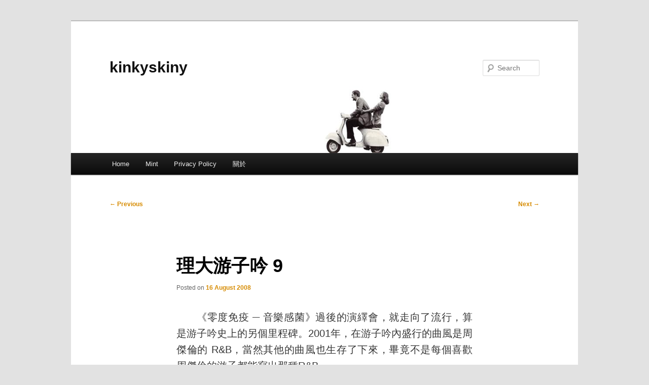

--- FILE ---
content_type: text/html; charset=UTF-8
request_url: https://junkiewonderland.com/article/710
body_size: 13294
content:
<!DOCTYPE html>
<html lang="en-US">
<head>
<meta charset="UTF-8" />
<meta name="viewport" content="width=device-width, initial-scale=1.0" />
<title>
理大游子吟 9 | kinkyskiny	</title>
<link rel="profile" href="https://gmpg.org/xfn/11" />
<link rel="stylesheet" type="text/css" media="all" href="https://junkiewonderland.com/wp-content/themes/twentyeleven-child/style.css?ver=20251202" />
<link rel="pingback" href="https://junkiewonderland.com/xmlrpc.php">
<meta name='robots' content='max-image-preview:large' />
<link rel="alternate" type="application/rss+xml" title="kinkyskiny &raquo; Feed" href="https://junkiewonderland.com/feed" />
<link rel="alternate" type="application/rss+xml" title="kinkyskiny &raquo; Comments Feed" href="https://junkiewonderland.com/comments/feed" />
<link rel="alternate" type="application/rss+xml" title="kinkyskiny &raquo; 理大游子吟 9 Comments Feed" href="https://junkiewonderland.com/article/710/feed" />
<script type="text/javascript">
/* <![CDATA[ */
window._wpemojiSettings = {"baseUrl":"https:\/\/s.w.org\/images\/core\/emoji\/15.0.3\/72x72\/","ext":".png","svgUrl":"https:\/\/s.w.org\/images\/core\/emoji\/15.0.3\/svg\/","svgExt":".svg","source":{"wpemoji":"https:\/\/junkiewonderland.com\/wp-includes\/js\/wp-emoji.js?ver=6.5.7","twemoji":"https:\/\/junkiewonderland.com\/wp-includes\/js\/twemoji.js?ver=6.5.7"}};
/**
 * @output wp-includes/js/wp-emoji-loader.js
 */

/**
 * Emoji Settings as exported in PHP via _print_emoji_detection_script().
 * @typedef WPEmojiSettings
 * @type {object}
 * @property {?object} source
 * @property {?string} source.concatemoji
 * @property {?string} source.twemoji
 * @property {?string} source.wpemoji
 * @property {?boolean} DOMReady
 * @property {?Function} readyCallback
 */

/**
 * Support tests.
 * @typedef SupportTests
 * @type {object}
 * @property {?boolean} flag
 * @property {?boolean} emoji
 */

/**
 * IIFE to detect emoji support and load Twemoji if needed.
 *
 * @param {Window} window
 * @param {Document} document
 * @param {WPEmojiSettings} settings
 */
( function wpEmojiLoader( window, document, settings ) {
	if ( typeof Promise === 'undefined' ) {
		return;
	}

	var sessionStorageKey = 'wpEmojiSettingsSupports';
	var tests = [ 'flag', 'emoji' ];

	/**
	 * Checks whether the browser supports offloading to a Worker.
	 *
	 * @since 6.3.0
	 *
	 * @private
	 *
	 * @returns {boolean}
	 */
	function supportsWorkerOffloading() {
		return (
			typeof Worker !== 'undefined' &&
			typeof OffscreenCanvas !== 'undefined' &&
			typeof URL !== 'undefined' &&
			URL.createObjectURL &&
			typeof Blob !== 'undefined'
		);
	}

	/**
	 * @typedef SessionSupportTests
	 * @type {object}
	 * @property {number} timestamp
	 * @property {SupportTests} supportTests
	 */

	/**
	 * Get support tests from session.
	 *
	 * @since 6.3.0
	 *
	 * @private
	 *
	 * @returns {?SupportTests} Support tests, or null if not set or older than 1 week.
	 */
	function getSessionSupportTests() {
		try {
			/** @type {SessionSupportTests} */
			var item = JSON.parse(
				sessionStorage.getItem( sessionStorageKey )
			);
			if (
				typeof item === 'object' &&
				typeof item.timestamp === 'number' &&
				new Date().valueOf() < item.timestamp + 604800 && // Note: Number is a week in seconds.
				typeof item.supportTests === 'object'
			) {
				return item.supportTests;
			}
		} catch ( e ) {}
		return null;
	}

	/**
	 * Persist the supports in session storage.
	 *
	 * @since 6.3.0
	 *
	 * @private
	 *
	 * @param {SupportTests} supportTests Support tests.
	 */
	function setSessionSupportTests( supportTests ) {
		try {
			/** @type {SessionSupportTests} */
			var item = {
				supportTests: supportTests,
				timestamp: new Date().valueOf()
			};

			sessionStorage.setItem(
				sessionStorageKey,
				JSON.stringify( item )
			);
		} catch ( e ) {}
	}

	/**
	 * Checks if two sets of Emoji characters render the same visually.
	 *
	 * This function may be serialized to run in a Worker. Therefore, it cannot refer to variables from the containing
	 * scope. Everything must be passed by parameters.
	 *
	 * @since 4.9.0
	 *
	 * @private
	 *
	 * @param {CanvasRenderingContext2D} context 2D Context.
	 * @param {string} set1 Set of Emoji to test.
	 * @param {string} set2 Set of Emoji to test.
	 *
	 * @return {boolean} True if the two sets render the same.
	 */
	function emojiSetsRenderIdentically( context, set1, set2 ) {
		// Cleanup from previous test.
		context.clearRect( 0, 0, context.canvas.width, context.canvas.height );
		context.fillText( set1, 0, 0 );
		var rendered1 = new Uint32Array(
			context.getImageData(
				0,
				0,
				context.canvas.width,
				context.canvas.height
			).data
		);

		// Cleanup from previous test.
		context.clearRect( 0, 0, context.canvas.width, context.canvas.height );
		context.fillText( set2, 0, 0 );
		var rendered2 = new Uint32Array(
			context.getImageData(
				0,
				0,
				context.canvas.width,
				context.canvas.height
			).data
		);

		return rendered1.every( function ( rendered2Data, index ) {
			return rendered2Data === rendered2[ index ];
		} );
	}

	/**
	 * Determines if the browser properly renders Emoji that Twemoji can supplement.
	 *
	 * This function may be serialized to run in a Worker. Therefore, it cannot refer to variables from the containing
	 * scope. Everything must be passed by parameters.
	 *
	 * @since 4.2.0
	 *
	 * @private
	 *
	 * @param {CanvasRenderingContext2D} context 2D Context.
	 * @param {string} type Whether to test for support of "flag" or "emoji".
	 * @param {Function} emojiSetsRenderIdentically Reference to emojiSetsRenderIdentically function, needed due to minification.
	 *
	 * @return {boolean} True if the browser can render emoji, false if it cannot.
	 */
	function browserSupportsEmoji( context, type, emojiSetsRenderIdentically ) {
		var isIdentical;

		switch ( type ) {
			case 'flag':
				/*
				 * Test for Transgender flag compatibility. Added in Unicode 13.
				 *
				 * To test for support, we try to render it, and compare the rendering to how it would look if
				 * the browser doesn't render it correctly (white flag emoji + transgender symbol).
				 */
				isIdentical = emojiSetsRenderIdentically(
					context,
					'\uD83C\uDFF3\uFE0F\u200D\u26A7\uFE0F', // as a zero-width joiner sequence
					'\uD83C\uDFF3\uFE0F\u200B\u26A7\uFE0F' // separated by a zero-width space
				);

				if ( isIdentical ) {
					return false;
				}

				/*
				 * Test for UN flag compatibility. This is the least supported of the letter locale flags,
				 * so gives us an easy test for full support.
				 *
				 * To test for support, we try to render it, and compare the rendering to how it would look if
				 * the browser doesn't render it correctly ([U] + [N]).
				 */
				isIdentical = emojiSetsRenderIdentically(
					context,
					'\uD83C\uDDFA\uD83C\uDDF3', // as the sequence of two code points
					'\uD83C\uDDFA\u200B\uD83C\uDDF3' // as the two code points separated by a zero-width space
				);

				if ( isIdentical ) {
					return false;
				}

				/*
				 * Test for English flag compatibility. England is a country in the United Kingdom, it
				 * does not have a two letter locale code but rather a five letter sub-division code.
				 *
				 * To test for support, we try to render it, and compare the rendering to how it would look if
				 * the browser doesn't render it correctly (black flag emoji + [G] + [B] + [E] + [N] + [G]).
				 */
				isIdentical = emojiSetsRenderIdentically(
					context,
					// as the flag sequence
					'\uD83C\uDFF4\uDB40\uDC67\uDB40\uDC62\uDB40\uDC65\uDB40\uDC6E\uDB40\uDC67\uDB40\uDC7F',
					// with each code point separated by a zero-width space
					'\uD83C\uDFF4\u200B\uDB40\uDC67\u200B\uDB40\uDC62\u200B\uDB40\uDC65\u200B\uDB40\uDC6E\u200B\uDB40\uDC67\u200B\uDB40\uDC7F'
				);

				return ! isIdentical;
			case 'emoji':
				/*
				 * Four and twenty blackbirds baked in a pie.
				 *
				 * To test for Emoji 15.0 support, try to render a new emoji: Blackbird.
				 *
				 * The Blackbird is a ZWJ sequence combining 🐦 Bird and ⬛ large black square.,
				 *
				 * 0x1F426 (\uD83D\uDC26) == Bird
				 * 0x200D == Zero-Width Joiner (ZWJ) that links the code points for the new emoji or
				 * 0x200B == Zero-Width Space (ZWS) that is rendered for clients not supporting the new emoji.
				 * 0x2B1B == Large Black Square
				 *
				 * When updating this test for future Emoji releases, ensure that individual emoji that make up the
				 * sequence come from older emoji standards.
				 */
				isIdentical = emojiSetsRenderIdentically(
					context,
					'\uD83D\uDC26\u200D\u2B1B', // as the zero-width joiner sequence
					'\uD83D\uDC26\u200B\u2B1B' // separated by a zero-width space
				);

				return ! isIdentical;
		}

		return false;
	}

	/**
	 * Checks emoji support tests.
	 *
	 * This function may be serialized to run in a Worker. Therefore, it cannot refer to variables from the containing
	 * scope. Everything must be passed by parameters.
	 *
	 * @since 6.3.0
	 *
	 * @private
	 *
	 * @param {string[]} tests Tests.
	 * @param {Function} browserSupportsEmoji Reference to browserSupportsEmoji function, needed due to minification.
	 * @param {Function} emojiSetsRenderIdentically Reference to emojiSetsRenderIdentically function, needed due to minification.
	 *
	 * @return {SupportTests} Support tests.
	 */
	function testEmojiSupports( tests, browserSupportsEmoji, emojiSetsRenderIdentically ) {
		var canvas;
		if (
			typeof WorkerGlobalScope !== 'undefined' &&
			self instanceof WorkerGlobalScope
		) {
			canvas = new OffscreenCanvas( 300, 150 ); // Dimensions are default for HTMLCanvasElement.
		} else {
			canvas = document.createElement( 'canvas' );
		}

		var context = canvas.getContext( '2d', { willReadFrequently: true } );

		/*
		 * Chrome on OS X added native emoji rendering in M41. Unfortunately,
		 * it doesn't work when the font is bolder than 500 weight. So, we
		 * check for bold rendering support to avoid invisible emoji in Chrome.
		 */
		context.textBaseline = 'top';
		context.font = '600 32px Arial';

		var supports = {};
		tests.forEach( function ( test ) {
			supports[ test ] = browserSupportsEmoji( context, test, emojiSetsRenderIdentically );
		} );
		return supports;
	}

	/**
	 * Adds a script to the head of the document.
	 *
	 * @ignore
	 *
	 * @since 4.2.0
	 *
	 * @param {string} src The url where the script is located.
	 *
	 * @return {void}
	 */
	function addScript( src ) {
		var script = document.createElement( 'script' );
		script.src = src;
		script.defer = true;
		document.head.appendChild( script );
	}

	settings.supports = {
		everything: true,
		everythingExceptFlag: true
	};

	// Create a promise for DOMContentLoaded since the worker logic may finish after the event has fired.
	var domReadyPromise = new Promise( function ( resolve ) {
		document.addEventListener( 'DOMContentLoaded', resolve, {
			once: true
		} );
	} );

	// Obtain the emoji support from the browser, asynchronously when possible.
	new Promise( function ( resolve ) {
		var supportTests = getSessionSupportTests();
		if ( supportTests ) {
			resolve( supportTests );
			return;
		}

		if ( supportsWorkerOffloading() ) {
			try {
				// Note that the functions are being passed as arguments due to minification.
				var workerScript =
					'postMessage(' +
					testEmojiSupports.toString() +
					'(' +
					[
						JSON.stringify( tests ),
						browserSupportsEmoji.toString(),
						emojiSetsRenderIdentically.toString()
					].join( ',' ) +
					'));';
				var blob = new Blob( [ workerScript ], {
					type: 'text/javascript'
				} );
				var worker = new Worker( URL.createObjectURL( blob ), { name: 'wpTestEmojiSupports' } );
				worker.onmessage = function ( event ) {
					supportTests = event.data;
					setSessionSupportTests( supportTests );
					worker.terminate();
					resolve( supportTests );
				};
				return;
			} catch ( e ) {}
		}

		supportTests = testEmojiSupports( tests, browserSupportsEmoji, emojiSetsRenderIdentically );
		setSessionSupportTests( supportTests );
		resolve( supportTests );
	} )
		// Once the browser emoji support has been obtained from the session, finalize the settings.
		.then( function ( supportTests ) {
			/*
			 * Tests the browser support for flag emojis and other emojis, and adjusts the
			 * support settings accordingly.
			 */
			for ( var test in supportTests ) {
				settings.supports[ test ] = supportTests[ test ];

				settings.supports.everything =
					settings.supports.everything && settings.supports[ test ];

				if ( 'flag' !== test ) {
					settings.supports.everythingExceptFlag =
						settings.supports.everythingExceptFlag &&
						settings.supports[ test ];
				}
			}

			settings.supports.everythingExceptFlag =
				settings.supports.everythingExceptFlag &&
				! settings.supports.flag;

			// Sets DOMReady to false and assigns a ready function to settings.
			settings.DOMReady = false;
			settings.readyCallback = function () {
				settings.DOMReady = true;
			};
		} )
		.then( function () {
			return domReadyPromise;
		} )
		.then( function () {
			// When the browser can not render everything we need to load a polyfill.
			if ( ! settings.supports.everything ) {
				settings.readyCallback();

				var src = settings.source || {};

				if ( src.concatemoji ) {
					addScript( src.concatemoji );
				} else if ( src.wpemoji && src.twemoji ) {
					addScript( src.twemoji );
					addScript( src.wpemoji );
				}
			}
		} );
} )( window, document, window._wpemojiSettings );

/* ]]> */
</script>
<style id='wp-emoji-styles-inline-css' type='text/css'>

	img.wp-smiley, img.emoji {
		display: inline !important;
		border: none !important;
		box-shadow: none !important;
		height: 1em !important;
		width: 1em !important;
		margin: 0 0.07em !important;
		vertical-align: -0.1em !important;
		background: none !important;
		padding: 0 !important;
	}
</style>
<link rel='stylesheet' id='wp-block-library-css' href='https://junkiewonderland.com/wp-includes/css/dist/block-library/style.css?ver=6.5.7' type='text/css' media='all' />
<style id='wp-block-library-theme-inline-css' type='text/css'>
.wp-block-audio figcaption{
  color:#555;
  font-size:13px;
  text-align:center;
}
.is-dark-theme .wp-block-audio figcaption{
  color:#ffffffa6;
}

.wp-block-audio{
  margin:0 0 1em;
}

.wp-block-code{
  border:1px solid #ccc;
  border-radius:4px;
  font-family:Menlo,Consolas,monaco,monospace;
  padding:.8em 1em;
}

.wp-block-embed figcaption{
  color:#555;
  font-size:13px;
  text-align:center;
}
.is-dark-theme .wp-block-embed figcaption{
  color:#ffffffa6;
}

.wp-block-embed{
  margin:0 0 1em;
}

.blocks-gallery-caption{
  color:#555;
  font-size:13px;
  text-align:center;
}
.is-dark-theme .blocks-gallery-caption{
  color:#ffffffa6;
}

.wp-block-image figcaption{
  color:#555;
  font-size:13px;
  text-align:center;
}
.is-dark-theme .wp-block-image figcaption{
  color:#ffffffa6;
}

.wp-block-image{
  margin:0 0 1em;
}

.wp-block-pullquote{
  border-bottom:4px solid;
  border-top:4px solid;
  color:currentColor;
  margin-bottom:1.75em;
}
.wp-block-pullquote cite,.wp-block-pullquote footer,.wp-block-pullquote__citation{
  color:currentColor;
  font-size:.8125em;
  font-style:normal;
  text-transform:uppercase;
}

.wp-block-quote{
  border-left:.25em solid;
  margin:0 0 1.75em;
  padding-left:1em;
}
.wp-block-quote cite,.wp-block-quote footer{
  color:currentColor;
  font-size:.8125em;
  font-style:normal;
  position:relative;
}
.wp-block-quote.has-text-align-right{
  border-left:none;
  border-right:.25em solid;
  padding-left:0;
  padding-right:1em;
}
.wp-block-quote.has-text-align-center{
  border:none;
  padding-left:0;
}
.wp-block-quote.is-large,.wp-block-quote.is-style-large,.wp-block-quote.is-style-plain{
  border:none;
}

.wp-block-search .wp-block-search__label{
  font-weight:700;
}

.wp-block-search__button{
  border:1px solid #ccc;
  padding:.375em .625em;
}

:where(.wp-block-group.has-background){
  padding:1.25em 2.375em;
}

.wp-block-separator.has-css-opacity{
  opacity:.4;
}

.wp-block-separator{
  border:none;
  border-bottom:2px solid;
  margin-left:auto;
  margin-right:auto;
}
.wp-block-separator.has-alpha-channel-opacity{
  opacity:1;
}
.wp-block-separator:not(.is-style-wide):not(.is-style-dots){
  width:100px;
}
.wp-block-separator.has-background:not(.is-style-dots){
  border-bottom:none;
  height:1px;
}
.wp-block-separator.has-background:not(.is-style-wide):not(.is-style-dots){
  height:2px;
}

.wp-block-table{
  margin:0 0 1em;
}
.wp-block-table td,.wp-block-table th{
  word-break:normal;
}
.wp-block-table figcaption{
  color:#555;
  font-size:13px;
  text-align:center;
}
.is-dark-theme .wp-block-table figcaption{
  color:#ffffffa6;
}

.wp-block-video figcaption{
  color:#555;
  font-size:13px;
  text-align:center;
}
.is-dark-theme .wp-block-video figcaption{
  color:#ffffffa6;
}

.wp-block-video{
  margin:0 0 1em;
}

.wp-block-template-part.has-background{
  margin-bottom:0;
  margin-top:0;
  padding:1.25em 2.375em;
}
</style>
<style id='classic-theme-styles-inline-css' type='text/css'>
/**
 * These rules are needed for backwards compatibility.
 * They should match the button element rules in the base theme.json file.
 */
.wp-block-button__link {
	color: #ffffff;
	background-color: #32373c;
	border-radius: 9999px; /* 100% causes an oval, but any explicit but really high value retains the pill shape. */

	/* This needs a low specificity so it won't override the rules from the button element if defined in theme.json. */
	box-shadow: none;
	text-decoration: none;

	/* The extra 2px are added to size solids the same as the outline versions.*/
	padding: calc(0.667em + 2px) calc(1.333em + 2px);

	font-size: 1.125em;
}

.wp-block-file__button {
	background: #32373c;
	color: #ffffff;
	text-decoration: none;
}

</style>
<style id='global-styles-inline-css' type='text/css'>
body{--wp--preset--color--black: #000;--wp--preset--color--cyan-bluish-gray: #abb8c3;--wp--preset--color--white: #fff;--wp--preset--color--pale-pink: #f78da7;--wp--preset--color--vivid-red: #cf2e2e;--wp--preset--color--luminous-vivid-orange: #ff6900;--wp--preset--color--luminous-vivid-amber: #fcb900;--wp--preset--color--light-green-cyan: #7bdcb5;--wp--preset--color--vivid-green-cyan: #00d084;--wp--preset--color--pale-cyan-blue: #8ed1fc;--wp--preset--color--vivid-cyan-blue: #0693e3;--wp--preset--color--vivid-purple: #9b51e0;--wp--preset--color--blue: #1982d1;--wp--preset--color--dark-gray: #373737;--wp--preset--color--medium-gray: #666;--wp--preset--color--light-gray: #e2e2e2;--wp--preset--gradient--vivid-cyan-blue-to-vivid-purple: linear-gradient(135deg,rgba(6,147,227,1) 0%,rgb(155,81,224) 100%);--wp--preset--gradient--light-green-cyan-to-vivid-green-cyan: linear-gradient(135deg,rgb(122,220,180) 0%,rgb(0,208,130) 100%);--wp--preset--gradient--luminous-vivid-amber-to-luminous-vivid-orange: linear-gradient(135deg,rgba(252,185,0,1) 0%,rgba(255,105,0,1) 100%);--wp--preset--gradient--luminous-vivid-orange-to-vivid-red: linear-gradient(135deg,rgba(255,105,0,1) 0%,rgb(207,46,46) 100%);--wp--preset--gradient--very-light-gray-to-cyan-bluish-gray: linear-gradient(135deg,rgb(238,238,238) 0%,rgb(169,184,195) 100%);--wp--preset--gradient--cool-to-warm-spectrum: linear-gradient(135deg,rgb(74,234,220) 0%,rgb(151,120,209) 20%,rgb(207,42,186) 40%,rgb(238,44,130) 60%,rgb(251,105,98) 80%,rgb(254,248,76) 100%);--wp--preset--gradient--blush-light-purple: linear-gradient(135deg,rgb(255,206,236) 0%,rgb(152,150,240) 100%);--wp--preset--gradient--blush-bordeaux: linear-gradient(135deg,rgb(254,205,165) 0%,rgb(254,45,45) 50%,rgb(107,0,62) 100%);--wp--preset--gradient--luminous-dusk: linear-gradient(135deg,rgb(255,203,112) 0%,rgb(199,81,192) 50%,rgb(65,88,208) 100%);--wp--preset--gradient--pale-ocean: linear-gradient(135deg,rgb(255,245,203) 0%,rgb(182,227,212) 50%,rgb(51,167,181) 100%);--wp--preset--gradient--electric-grass: linear-gradient(135deg,rgb(202,248,128) 0%,rgb(113,206,126) 100%);--wp--preset--gradient--midnight: linear-gradient(135deg,rgb(2,3,129) 0%,rgb(40,116,252) 100%);--wp--preset--font-size--small: 13px;--wp--preset--font-size--medium: 20px;--wp--preset--font-size--large: 36px;--wp--preset--font-size--x-large: 42px;--wp--preset--spacing--20: 0.44rem;--wp--preset--spacing--30: 0.67rem;--wp--preset--spacing--40: 1rem;--wp--preset--spacing--50: 1.5rem;--wp--preset--spacing--60: 2.25rem;--wp--preset--spacing--70: 3.38rem;--wp--preset--spacing--80: 5.06rem;--wp--preset--shadow--natural: 6px 6px 9px rgba(0, 0, 0, 0.2);--wp--preset--shadow--deep: 12px 12px 50px rgba(0, 0, 0, 0.4);--wp--preset--shadow--sharp: 6px 6px 0px rgba(0, 0, 0, 0.2);--wp--preset--shadow--outlined: 6px 6px 0px -3px rgba(255, 255, 255, 1), 6px 6px rgba(0, 0, 0, 1);--wp--preset--shadow--crisp: 6px 6px 0px rgba(0, 0, 0, 1);}:where(.is-layout-flex){gap: 0.5em;}:where(.is-layout-grid){gap: 0.5em;}body .is-layout-flex{display: flex;}body .is-layout-flex{flex-wrap: wrap;align-items: center;}body .is-layout-flex > *{margin: 0;}body .is-layout-grid{display: grid;}body .is-layout-grid > *{margin: 0;}:where(.wp-block-columns.is-layout-flex){gap: 2em;}:where(.wp-block-columns.is-layout-grid){gap: 2em;}:where(.wp-block-post-template.is-layout-flex){gap: 1.25em;}:where(.wp-block-post-template.is-layout-grid){gap: 1.25em;}.has-black-color{color: var(--wp--preset--color--black) !important;}.has-cyan-bluish-gray-color{color: var(--wp--preset--color--cyan-bluish-gray) !important;}.has-white-color{color: var(--wp--preset--color--white) !important;}.has-pale-pink-color{color: var(--wp--preset--color--pale-pink) !important;}.has-vivid-red-color{color: var(--wp--preset--color--vivid-red) !important;}.has-luminous-vivid-orange-color{color: var(--wp--preset--color--luminous-vivid-orange) !important;}.has-luminous-vivid-amber-color{color: var(--wp--preset--color--luminous-vivid-amber) !important;}.has-light-green-cyan-color{color: var(--wp--preset--color--light-green-cyan) !important;}.has-vivid-green-cyan-color{color: var(--wp--preset--color--vivid-green-cyan) !important;}.has-pale-cyan-blue-color{color: var(--wp--preset--color--pale-cyan-blue) !important;}.has-vivid-cyan-blue-color{color: var(--wp--preset--color--vivid-cyan-blue) !important;}.has-vivid-purple-color{color: var(--wp--preset--color--vivid-purple) !important;}.has-black-background-color{background-color: var(--wp--preset--color--black) !important;}.has-cyan-bluish-gray-background-color{background-color: var(--wp--preset--color--cyan-bluish-gray) !important;}.has-white-background-color{background-color: var(--wp--preset--color--white) !important;}.has-pale-pink-background-color{background-color: var(--wp--preset--color--pale-pink) !important;}.has-vivid-red-background-color{background-color: var(--wp--preset--color--vivid-red) !important;}.has-luminous-vivid-orange-background-color{background-color: var(--wp--preset--color--luminous-vivid-orange) !important;}.has-luminous-vivid-amber-background-color{background-color: var(--wp--preset--color--luminous-vivid-amber) !important;}.has-light-green-cyan-background-color{background-color: var(--wp--preset--color--light-green-cyan) !important;}.has-vivid-green-cyan-background-color{background-color: var(--wp--preset--color--vivid-green-cyan) !important;}.has-pale-cyan-blue-background-color{background-color: var(--wp--preset--color--pale-cyan-blue) !important;}.has-vivid-cyan-blue-background-color{background-color: var(--wp--preset--color--vivid-cyan-blue) !important;}.has-vivid-purple-background-color{background-color: var(--wp--preset--color--vivid-purple) !important;}.has-black-border-color{border-color: var(--wp--preset--color--black) !important;}.has-cyan-bluish-gray-border-color{border-color: var(--wp--preset--color--cyan-bluish-gray) !important;}.has-white-border-color{border-color: var(--wp--preset--color--white) !important;}.has-pale-pink-border-color{border-color: var(--wp--preset--color--pale-pink) !important;}.has-vivid-red-border-color{border-color: var(--wp--preset--color--vivid-red) !important;}.has-luminous-vivid-orange-border-color{border-color: var(--wp--preset--color--luminous-vivid-orange) !important;}.has-luminous-vivid-amber-border-color{border-color: var(--wp--preset--color--luminous-vivid-amber) !important;}.has-light-green-cyan-border-color{border-color: var(--wp--preset--color--light-green-cyan) !important;}.has-vivid-green-cyan-border-color{border-color: var(--wp--preset--color--vivid-green-cyan) !important;}.has-pale-cyan-blue-border-color{border-color: var(--wp--preset--color--pale-cyan-blue) !important;}.has-vivid-cyan-blue-border-color{border-color: var(--wp--preset--color--vivid-cyan-blue) !important;}.has-vivid-purple-border-color{border-color: var(--wp--preset--color--vivid-purple) !important;}.has-vivid-cyan-blue-to-vivid-purple-gradient-background{background: var(--wp--preset--gradient--vivid-cyan-blue-to-vivid-purple) !important;}.has-light-green-cyan-to-vivid-green-cyan-gradient-background{background: var(--wp--preset--gradient--light-green-cyan-to-vivid-green-cyan) !important;}.has-luminous-vivid-amber-to-luminous-vivid-orange-gradient-background{background: var(--wp--preset--gradient--luminous-vivid-amber-to-luminous-vivid-orange) !important;}.has-luminous-vivid-orange-to-vivid-red-gradient-background{background: var(--wp--preset--gradient--luminous-vivid-orange-to-vivid-red) !important;}.has-very-light-gray-to-cyan-bluish-gray-gradient-background{background: var(--wp--preset--gradient--very-light-gray-to-cyan-bluish-gray) !important;}.has-cool-to-warm-spectrum-gradient-background{background: var(--wp--preset--gradient--cool-to-warm-spectrum) !important;}.has-blush-light-purple-gradient-background{background: var(--wp--preset--gradient--blush-light-purple) !important;}.has-blush-bordeaux-gradient-background{background: var(--wp--preset--gradient--blush-bordeaux) !important;}.has-luminous-dusk-gradient-background{background: var(--wp--preset--gradient--luminous-dusk) !important;}.has-pale-ocean-gradient-background{background: var(--wp--preset--gradient--pale-ocean) !important;}.has-electric-grass-gradient-background{background: var(--wp--preset--gradient--electric-grass) !important;}.has-midnight-gradient-background{background: var(--wp--preset--gradient--midnight) !important;}.has-small-font-size{font-size: var(--wp--preset--font-size--small) !important;}.has-medium-font-size{font-size: var(--wp--preset--font-size--medium) !important;}.has-large-font-size{font-size: var(--wp--preset--font-size--large) !important;}.has-x-large-font-size{font-size: var(--wp--preset--font-size--x-large) !important;}
.wp-block-navigation a:where(:not(.wp-element-button)){color: inherit;}
:where(.wp-block-post-template.is-layout-flex){gap: 1.25em;}:where(.wp-block-post-template.is-layout-grid){gap: 1.25em;}
:where(.wp-block-columns.is-layout-flex){gap: 2em;}:where(.wp-block-columns.is-layout-grid){gap: 2em;}
.wp-block-pullquote{font-size: 1.5em;line-height: 1.6;}
</style>
<link rel='stylesheet' id='parent-css-css' href='https://junkiewonderland.com/wp-content/themes/twentyeleven/style.css?ver=6.5.7' type='text/css' media='all' />
<link rel='stylesheet' id='child-css-css' href='https://junkiewonderland.com/wp-content/themes/twentyeleven-child/style.css?ver=6.5.7' type='text/css' media='all' />
<link rel='stylesheet' id='twentyeleven-block-style-css' href='https://junkiewonderland.com/wp-content/themes/twentyeleven/blocks.css?ver=20240703' type='text/css' media='all' />
<script type="text/javascript" src="https://junkiewonderland.com/wp-includes/js/jquery/jquery.js?ver=3.7.1" id="jquery-core-js"></script>
<script type="text/javascript" src="https://junkiewonderland.com/wp-includes/js/jquery/jquery-migrate.js?ver=3.4.1" id="jquery-migrate-js"></script>
<link rel="https://api.w.org/" href="https://junkiewonderland.com/wp-json/" /><link rel="alternate" type="application/json" href="https://junkiewonderland.com/wp-json/wp/v2/posts/710" /><link rel="EditURI" type="application/rsd+xml" title="RSD" href="https://junkiewonderland.com/xmlrpc.php?rsd" />
<meta name="generator" content="WordPress 6.5.7" />
<link rel="canonical" href="https://junkiewonderland.com/article/710" />
<link rel='shortlink' href='https://junkiewonderland.com/?p=710' />
<link rel="alternate" type="application/json+oembed" href="https://junkiewonderland.com/wp-json/oembed/1.0/embed?url=https%3A%2F%2Fjunkiewonderland.com%2Farticle%2F710" />
<link rel="alternate" type="text/xml+oembed" href="https://junkiewonderland.com/wp-json/oembed/1.0/embed?url=https%3A%2F%2Fjunkiewonderland.com%2Farticle%2F710&#038;format=xml" />
	<style>
		/* Link color */
		a,
		#site-title a:focus,
		#site-title a:hover,
		#site-title a:active,
		.entry-title a:hover,
		.entry-title a:focus,
		.entry-title a:active,
		.widget_twentyeleven_ephemera .comments-link a:hover,
		section.recent-posts .other-recent-posts a[rel="bookmark"]:hover,
		section.recent-posts .other-recent-posts .comments-link a:hover,
		.format-image footer.entry-meta a:hover,
		#site-generator a:hover {
			color: #d68b00;
		}
		section.recent-posts .other-recent-posts .comments-link a:hover {
			border-color: #d68b00;
		}
		article.feature-image.small .entry-summary p a:hover,
		.entry-header .comments-link a:hover,
		.entry-header .comments-link a:focus,
		.entry-header .comments-link a:active,
		.feature-slider a.active {
			background-color: #d68b00;
		}
	</style>
	<link rel="icon" href="https://junkiewonderland.com/wp-content/uploads/2016/02/cropped-junkiewonderland_site_icon-32x32.png" sizes="32x32" />
<link rel="icon" href="https://junkiewonderland.com/wp-content/uploads/2016/02/cropped-junkiewonderland_site_icon-192x192.png" sizes="192x192" />
<link rel="apple-touch-icon" href="https://junkiewonderland.com/wp-content/uploads/2016/02/cropped-junkiewonderland_site_icon-180x180.png" />
<meta name="msapplication-TileImage" content="https://junkiewonderland.com/wp-content/uploads/2016/02/cropped-junkiewonderland_site_icon-270x270.png" />
		<style type="text/css" id="wp-custom-css">
			:root {
    --font-default: clamp(18px, 1.8vw, 20px);
    --font-s: 0.87rem;
    --font-l: 1.4rem;
    --font-line-height: 1.24;
    --font-line-height-body: 1.64;
    --font-accent-weight: 700;

    --spacing-s: 0.2rem;
    --spacing-m: 1rem;
    --spacing-l: 2rem;
    --spacing-xl: 4rem;
    --spacing-max-width: 35rem;
}

body {
  -moz-osx-font-smoothing: grayscale;
  -webkit-font-smoothing: antialiased;
  font-size: 18px;
  font-size: var(--font-default);
  line-height: var(--font-line-height-body);
  font-feature-settings: "kern", "liga";
  margin: 0 auto;
  max-width: 1400px;
}

.entry-content {
	margin-bottom: 1.625em;
}
.entry-content p {
  margin: 0;
  text-indent: 2em;
  text-align: justify;	
}

.entry-content .wp-block-separator {
  background-color: #fff;
	border: 0 none;
}		</style>
		</head>

<body class="post-template-default single single-post postid-710 single-format-standard wp-embed-responsive single-author singular two-column right-sidebar">
<div class="skip-link"><a class="assistive-text" href="#content">Skip to primary content</a></div><div id="page" class="hfeed">
	<header id="branding">
			<hgroup>
									<h1 id="site-title"><span><a href="https://junkiewonderland.com/" rel="home" >kinkyskiny</a></span></h1>
								</hgroup>

						<a href="https://junkiewonderland.com/" rel="home" >
				<img src="https://junkiewonderland.com/wp-content/uploads/2017/09/kinky-header1.png" width="1000" height="150" alt="kinkyskiny" srcset="https://junkiewonderland.com/wp-content/uploads/2017/09/kinky-header1.png 1000w, https://junkiewonderland.com/wp-content/uploads/2017/09/kinky-header1-300x45.png 300w, https://junkiewonderland.com/wp-content/uploads/2017/09/kinky-header1-768x115.png 768w, https://junkiewonderland.com/wp-content/uploads/2017/09/kinky-header1-500x75.png 500w" sizes="(max-width: 1000px) 100vw, 1000px" decoding="async" fetchpriority="high" />			</a>
			
									<form method="get" id="searchform" action="https://junkiewonderland.com/">
		<label for="s" class="assistive-text">Search</label>
		<input type="text" class="field" name="s" id="s" placeholder="Search" />
		<input type="submit" class="submit" name="submit" id="searchsubmit" value="Search" />
	</form>
			
			<nav id="access">
				<h3 class="assistive-text">Main menu</h3>
				<div class="menu"><ul>
<li ><a href="https://junkiewonderland.com/">Home</a></li><li class="page_item page-item-1493"><a href="https://junkiewonderland.com/mint">Mint</a></li>
<li class="page_item page-item-1580"><a href="https://junkiewonderland.com/privacy-policy">Privacy Policy</a></li>
<li class="page_item page-item-1439"><a href="https://junkiewonderland.com/about">關於</a></li>
</ul></div>
			</nav><!-- #access -->
	</header><!-- #branding -->


	<div id="main">

		<div id="primary">
			<div id="content" role="main">

				
					<nav id="nav-single">
						<h3 class="assistive-text">Post navigation</h3>
						<span class="nav-previous"><a href="https://junkiewonderland.com/article/709" rel="prev"><span class="meta-nav">&larr;</span> Previous</a></span>
						<span class="nav-next"><a href="https://junkiewonderland.com/article/711" rel="next">Next <span class="meta-nav">&rarr;</span></a></span>
					</nav><!-- #nav-single -->

					
<article id="post-710" class="post-710 post type-post status-publish format-standard hentry category-music">
	<header class="entry-header">
		<h1 class="entry-title">理大游子吟 9</h1>

				<div class="entry-meta">
			<span class="sep">Posted on </span><a href="https://junkiewonderland.com/article/710" title="5:02 AM" rel="bookmark"><time class="entry-date" datetime="2008-08-16T05:02:00+08:00">16 August 2008</time></a><span class="by-author"> <span class="sep"> by </span> <span class="author vcard"><a class="url fn n" href="https://junkiewonderland.com/article/author/kinkyskiny" title="View all posts by kinkyskiny" rel="author">kinkyskiny</a></span></span>		</div><!-- .entry-meta -->
			</header><!-- .entry-header -->

	<div class="entry-content">
		
<p>《零度免疫 ─ 音樂感菌》過後的演繹會，就走向了流行，算是游子吟史上的另個里程碑。2001年，在游子吟內盛行的曲風是周傑倫的 R&amp;B，當然其他的曲風也生存了下來，畢竟不是每個喜歡周傑倫的游子都能寫出那種R&amp;B。</p>
<p>從某個角度看，流行當然好。流行代表聽眾更易接受，流行代表游子的歌賣得出，把歌賣出的游子就變成了英雄才女好榜樣。</p>
<p>在司儀方面，講稿的內容越來越低級，漸漸演變成一種戲劇表演。如果近年你有去看游子吟演繹會，你就會發現那是唱歌和做戲在交替。</p>
<p>應該叫“游子吟創作歌曲戲劇演繹會”才對。</p>
<p>其實扮鬼扮馬扮巫婆做戲也沒什麼不對，但整體上卻流露出了濃濃的低級，我不認為那該是大學生應有的水準、品味和思維。</p>
<p>都是社會的錯。近年來講究的是速度，強調視覺效果，奉行<a href="https://junkiewonderland.com/article/571/my-way">my way</a>精神，上台最重要要high！和我看過的《螞蟻豆芽夢》相比，近年的幾場真是反映出了PSP、Mamak檔、Mac-D、Youtube、超級星光大道…惡的一面。</p>
<p>《螞蟻豆芽夢》雖然老爺，但不低級幼稚。</p>
<p>據<a href="http://mykampung.sinchew.com.my/node/37733?tid=26">星洲日報的一則報導</a>，游子吟“堅持與商業歌曲背馳19年”，但內容卻提及游子吟賣歌的威水史。</p>
<p>《堅持與商業歌曲背馳19年‧理大遊子赤心創作音樂》這個標題標得不對，應該是《堅持與商業歌曲背馳19年‧理大遊子熱心售賣音樂》才對。夠諷刺！</p>
			</div><!-- .entry-content -->

	<footer class="entry-meta">
		This entry was posted in <a href="https://junkiewonderland.com/article/category/music" rel="category tag">music</a> by <a href="https://junkiewonderland.com/article/author/kinkyskiny">kinkyskiny</a>. Bookmark the <a href="https://junkiewonderland.com/article/710" title="Permalink to 理大游子吟 9" rel="bookmark">permalink</a>.
		
			</footer><!-- .entry-meta -->
</article><!-- #post-710 -->

						<div id="comments">
	
	
			<h2 id="comments-title">
			13 thoughts on &ldquo;<span>理大游子吟 9</span>&rdquo;		</h2>

		
		<ol class="commentlist">
					<li class="comment even thread-even depth-1" id="li-comment-4208">
		<article id="comment-4208" class="comment">
			<footer class="comment-meta">
				<div class="comment-author vcard">
					<img alt='' src='https://secure.gravatar.com/avatar/a2cfadb5e19379f3e7851f7b2083007c?s=68&#038;d=mm&#038;r=x' srcset='https://secure.gravatar.com/avatar/a2cfadb5e19379f3e7851f7b2083007c?s=136&#038;d=mm&#038;r=x 2x' class='avatar avatar-68 photo' height='68' width='68' decoding='async'/><span class="fn"><a href="http://momarntay.blogs.friendster.com/p70s/" class="url" rel="ugc external nofollow">品轩</a></span> on <a href="https://junkiewonderland.com/article/710#comment-4208"><time datetime="2008-08-16T07:17:52+08:00">16 August 2008 at 7:17 AM</time></a> <span class="says">said:</span>
										</div><!-- .comment-author .vcard -->

					
					
				</footer>

				<div class="comment-content"><p>堅持與商業歌曲背馳19年‧现在反而更加向pop music靠拢吧。毕竟多数的大学生都听流行乐，which is a form of music that is less groovy.</p>
</div>

				<div class="reply">
									</div><!-- .reply -->
			</article><!-- #comment-## -->

				</li><!-- #comment-## -->
		<li class="comment odd alt thread-odd thread-alt depth-1" id="li-comment-4209">
		<article id="comment-4209" class="comment">
			<footer class="comment-meta">
				<div class="comment-author vcard">
					<img alt='' src='https://secure.gravatar.com/avatar/90dd9664febb80e06a53eaa626f7a3d0?s=68&#038;d=mm&#038;r=x' srcset='https://secure.gravatar.com/avatar/90dd9664febb80e06a53eaa626f7a3d0?s=136&#038;d=mm&#038;r=x 2x' class='avatar avatar-68 photo' height='68' width='68' decoding='async'/><span class="fn"><a href="https://junkiewonderland.com" class="url" rel="ugc">kinkyskiny</a></span> on <a href="https://junkiewonderland.com/article/710#comment-4209"><time datetime="2008-08-16T08:01:10+08:00">16 August 2008 at 8:01 AM</time></a> <span class="says">said:</span>
										</div><!-- .comment-author .vcard -->

					
					
				</footer>

				<div class="comment-content"><p>寫流行曲和聽流行曲都沒問題，披頭四的歌也是當年的流行，但為什麼後來會成為經典？</p>
<p>游子吟在寫流行曲時少了實驗精神，披頭四的歌好聽，但每一首都有新意。</p>
</div>

				<div class="reply">
									</div><!-- .reply -->
			</article><!-- #comment-## -->

				</li><!-- #comment-## -->
		<li class="comment even thread-even depth-1" id="li-comment-4210">
		<article id="comment-4210" class="comment">
			<footer class="comment-meta">
				<div class="comment-author vcard">
					<img alt='' src='https://secure.gravatar.com/avatar/90dd9664febb80e06a53eaa626f7a3d0?s=68&#038;d=mm&#038;r=x' srcset='https://secure.gravatar.com/avatar/90dd9664febb80e06a53eaa626f7a3d0?s=136&#038;d=mm&#038;r=x 2x' class='avatar avatar-68 photo' height='68' width='68' loading='lazy' decoding='async'/><span class="fn"><a href="https://junkiewonderland.com" class="url" rel="ugc">kinkyskiny</a></span> on <a href="https://junkiewonderland.com/article/710#comment-4210"><time datetime="2008-08-16T08:04:31+08:00">16 August 2008 at 8:04 AM</time></a> <span class="says">said:</span>
										</div><!-- .comment-author .vcard -->

					
					
				</footer>

				<div class="comment-content"><p>忘了說，也許我們談起流行樂時，都需先定義一番。媽的，真累！</p>
<p>stevie wonder的歌也流行，但誰敢說他less groovy！？</p>
</div>

				<div class="reply">
									</div><!-- .reply -->
			</article><!-- #comment-## -->

				</li><!-- #comment-## -->
		<li class="comment odd alt thread-odd thread-alt depth-1" id="li-comment-4211">
		<article id="comment-4211" class="comment">
			<footer class="comment-meta">
				<div class="comment-author vcard">
					<img alt='' src='https://secure.gravatar.com/avatar/a2cfadb5e19379f3e7851f7b2083007c?s=68&#038;d=mm&#038;r=x' srcset='https://secure.gravatar.com/avatar/a2cfadb5e19379f3e7851f7b2083007c?s=136&#038;d=mm&#038;r=x 2x' class='avatar avatar-68 photo' height='68' width='68' loading='lazy' decoding='async'/><span class="fn"><a href="http://momarntay.blogs.friendster.com/p70s/" class="url" rel="ugc external nofollow">品轩</a></span> on <a href="https://junkiewonderland.com/article/710#comment-4211"><time datetime="2008-08-16T09:26:10+08:00">16 August 2008 at 9:26 AM</time></a> <span class="says">said:</span>
										</div><!-- .comment-author .vcard -->

					
					
				</footer>

				<div class="comment-content"><p>Yea Stevie&#8217;s music is always pretty groovy N&#8217; tight. Foot-tapping. Comparatively, Wanderers&#8217; live music is always very untight. Besides, a composer who write pop songs with experimental spirit wouldn&#8217;t get nice feedback unless he is &#8216;Big Wrist&#8217;.</p>
</div>

				<div class="reply">
									</div><!-- .reply -->
			</article><!-- #comment-## -->

				</li><!-- #comment-## -->
		<li class="comment even thread-even depth-1" id="li-comment-4212">
		<article id="comment-4212" class="comment">
			<footer class="comment-meta">
				<div class="comment-author vcard">
					<img alt='' src='https://secure.gravatar.com/avatar/a2cfadb5e19379f3e7851f7b2083007c?s=68&#038;d=mm&#038;r=x' srcset='https://secure.gravatar.com/avatar/a2cfadb5e19379f3e7851f7b2083007c?s=136&#038;d=mm&#038;r=x 2x' class='avatar avatar-68 photo' height='68' width='68' loading='lazy' decoding='async'/><span class="fn"><a href="http://momarntay.blogs.friendster.com/p70s/" class="url" rel="ugc external nofollow">品轩</a></span> on <a href="https://junkiewonderland.com/article/710#comment-4212"><time datetime="2008-08-16T09:29:40+08:00">16 August 2008 at 9:29 AM</time></a> <span class="says">said:</span>
										</div><!-- .comment-author .vcard -->

					
					
				</footer>

				<div class="comment-content"><p>Personally I think that those old schools&#8217; pop songs are more interesting and groovy, maybe we can make up a sub-genre called groovy-pop &#38; not-groovy-at-all-kinda-superficial-pop LOL. Not superstition which is bloody groovy..!!</p>
</div>

				<div class="reply">
									</div><!-- .reply -->
			</article><!-- #comment-## -->

				</li><!-- #comment-## -->
		<li class="comment odd alt thread-odd thread-alt depth-1" id="li-comment-4213">
		<article id="comment-4213" class="comment">
			<footer class="comment-meta">
				<div class="comment-author vcard">
					<img alt='' src='https://secure.gravatar.com/avatar/0254afb375503803071f21060d567862?s=68&#038;d=mm&#038;r=x' srcset='https://secure.gravatar.com/avatar/0254afb375503803071f21060d567862?s=136&#038;d=mm&#038;r=x 2x' class='avatar avatar-68 photo' height='68' width='68' loading='lazy' decoding='async'/><span class="fn">Aboon</span> on <a href="https://junkiewonderland.com/article/710#comment-4213"><time datetime="2008-08-17T02:03:54+08:00">17 August 2008 at 2:03 AM</time></a> <span class="says">said:</span>
										</div><!-- .comment-author .vcard -->

					
					
				</footer>

				<div class="comment-content"><p>个人认为，‘實驗精神’当然要有，可是必须作最坏的打算，那就是那首歌能卖出的机率几乎零。那是因为现今市场需求要的是 ‘imitation+modification’.一首很好听的歌未必是一首能卖的歌。所以，热爱写歌的一群朋友，请认清自己写歌是为了要卖还是为了满足感而已。<br />
当然，如果你坚持要像beatles or jay 般当流行乐的带领者的话，还是可以的，但请先为自己找到一位伯乐吧！</p>
</div>

				<div class="reply">
									</div><!-- .reply -->
			</article><!-- #comment-## -->

				</li><!-- #comment-## -->
		<li class="comment even thread-even depth-1" id="li-comment-4214">
		<article id="comment-4214" class="comment">
			<footer class="comment-meta">
				<div class="comment-author vcard">
					<img alt='' src='https://secure.gravatar.com/avatar/a2cfadb5e19379f3e7851f7b2083007c?s=68&#038;d=mm&#038;r=x' srcset='https://secure.gravatar.com/avatar/a2cfadb5e19379f3e7851f7b2083007c?s=136&#038;d=mm&#038;r=x 2x' class='avatar avatar-68 photo' height='68' width='68' loading='lazy' decoding='async'/><span class="fn"><a href="http://momarntay.blogs.friendster.com/p70s/" class="url" rel="ugc external nofollow">品轩</a></span> on <a href="https://junkiewonderland.com/article/710#comment-4214"><time datetime="2008-08-17T04:54:56+08:00">17 August 2008 at 4:54 AM</time></a> <span class="says">said:</span>
										</div><!-- .comment-author .vcard -->

					
					
				</footer>

				<div class="comment-content"><p>Yea, eventually it goes down to the intention of composing songs. Whether a person wanna sell his/her songs, go for competition or just merely for personal satisfaction.</p>
</div>

				<div class="reply">
									</div><!-- .reply -->
			</article><!-- #comment-## -->

				</li><!-- #comment-## -->
		<li class="comment odd alt thread-odd thread-alt depth-1" id="li-comment-4215">
		<article id="comment-4215" class="comment">
			<footer class="comment-meta">
				<div class="comment-author vcard">
					<img alt='' src='https://secure.gravatar.com/avatar/90dd9664febb80e06a53eaa626f7a3d0?s=68&#038;d=mm&#038;r=x' srcset='https://secure.gravatar.com/avatar/90dd9664febb80e06a53eaa626f7a3d0?s=136&#038;d=mm&#038;r=x 2x' class='avatar avatar-68 photo' height='68' width='68' loading='lazy' decoding='async'/><span class="fn"><a href="https://junkiewonderland.com" class="url" rel="ugc">kinkyskiny</a></span> on <a href="https://junkiewonderland.com/article/710#comment-4215"><time datetime="2008-08-17T05:31:32+08:00">17 August 2008 at 5:31 AM</time></a> <span class="says">said:</span>
										</div><!-- .comment-author .vcard -->

					
					
				</footer>

				<div class="comment-content"><p>如果兩者很難並存的話，那喜歡大家努力一點，兩種都盡力去做。<br />
做自己喜歡的，然後莫名奇妙流行起來，就最幸福了。<br />
Nirvana的歌原本算不算流行曲？或許我們還需先定義什麼叫流行。</p>
</div>

				<div class="reply">
									</div><!-- .reply -->
			</article><!-- #comment-## -->

				</li><!-- #comment-## -->
		<li class="comment even thread-even depth-1" id="li-comment-4216">
		<article id="comment-4216" class="comment">
			<footer class="comment-meta">
				<div class="comment-author vcard">
					<img alt='' src='https://secure.gravatar.com/avatar/697af6c7f0cf3a75c567c62382d6e722?s=68&#038;d=mm&#038;r=x' srcset='https://secure.gravatar.com/avatar/697af6c7f0cf3a75c567c62382d6e722?s=136&#038;d=mm&#038;r=x 2x' class='avatar avatar-68 photo' height='68' width='68' loading='lazy' decoding='async'/><span class="fn">紫薇</span> on <a href="https://junkiewonderland.com/article/710#comment-4216"><time datetime="2008-08-17T17:47:20+08:00">17 August 2008 at 5:47 PM</time></a> <span class="says">said:</span>
										</div><!-- .comment-author .vcard -->

					
					
				</footer>

				<div class="comment-content"><p>翻版商有在翻Nirvana,可以算流行吧,哈.</p>
</div>

				<div class="reply">
									</div><!-- .reply -->
			</article><!-- #comment-## -->

				</li><!-- #comment-## -->
		<li class="comment odd alt thread-odd thread-alt depth-1" id="li-comment-4217">
		<article id="comment-4217" class="comment">
			<footer class="comment-meta">
				<div class="comment-author vcard">
					<img alt='' src='https://secure.gravatar.com/avatar/a2cfadb5e19379f3e7851f7b2083007c?s=68&#038;d=mm&#038;r=x' srcset='https://secure.gravatar.com/avatar/a2cfadb5e19379f3e7851f7b2083007c?s=136&#038;d=mm&#038;r=x 2x' class='avatar avatar-68 photo' height='68' width='68' loading='lazy' decoding='async'/><span class="fn"><a href="http://momarntay.blogs.friendster.com/p70s/" class="url" rel="ugc external nofollow">品轩</a></span> on <a href="https://junkiewonderland.com/article/710#comment-4217"><time datetime="2008-08-17T20:41:12+08:00">17 August 2008 at 8:41 PM</time></a> <span class="says">said:</span>
										</div><!-- .comment-author .vcard -->

					
					
				</footer>

				<div class="comment-content"><p>其实吃什么就拉什么，basically the output will determine by the input.如果一个人只听张栋梁的歌，他就会觉得只有那样的音乐才是好音乐。其他的譬如蓝调、爵士、摇滚、hip hop、世界音乐等他都会觉得吵到不行吧。个人认为中文流行乐就是要求一种很consonant的声音。What do you think??</p>
</div>

				<div class="reply">
									</div><!-- .reply -->
			</article><!-- #comment-## -->

				</li><!-- #comment-## -->
		<li class="comment even thread-even depth-1" id="li-comment-4218">
		<article id="comment-4218" class="comment">
			<footer class="comment-meta">
				<div class="comment-author vcard">
					<img alt='' src='https://secure.gravatar.com/avatar/c4d57e1355ed1177c35197bdc26de54a?s=68&#038;d=mm&#038;r=x' srcset='https://secure.gravatar.com/avatar/c4d57e1355ed1177c35197bdc26de54a?s=136&#038;d=mm&#038;r=x 2x' class='avatar avatar-68 photo' height='68' width='68' loading='lazy' decoding='async'/><span class="fn"><a href="http://cipping.net/" class="url" rel="ugc external nofollow">Sip</a></span> on <a href="https://junkiewonderland.com/article/710#comment-4218"><time datetime="2008-08-17T22:14:10+08:00">17 August 2008 at 10:14 PM</time></a> <span class="says">said:</span>
										</div><!-- .comment-author .vcard -->

					
					
				</footer>

				<div class="comment-content"><p>不必理會 Kinkyskiny 的啦。他只是妒忌別人的歌可以賣錢，而他卻只能自玩自錄聖誕歌新年歌放上 blog 罷了。</p>
</div>

				<div class="reply">
									</div><!-- .reply -->
			</article><!-- #comment-## -->

				</li><!-- #comment-## -->
		<li class="comment odd alt thread-odd thread-alt depth-1" id="li-comment-4219">
		<article id="comment-4219" class="comment">
			<footer class="comment-meta">
				<div class="comment-author vcard">
					<img alt='' src='https://secure.gravatar.com/avatar/a2cfadb5e19379f3e7851f7b2083007c?s=68&#038;d=mm&#038;r=x' srcset='https://secure.gravatar.com/avatar/a2cfadb5e19379f3e7851f7b2083007c?s=136&#038;d=mm&#038;r=x 2x' class='avatar avatar-68 photo' height='68' width='68' loading='lazy' decoding='async'/><span class="fn"><a href="http://momarntay.blogs.friendster.com/p70s/" class="url" rel="ugc external nofollow">品轩</a></span> on <a href="https://junkiewonderland.com/article/710#comment-4219"><time datetime="2008-08-18T00:26:17+08:00">18 August 2008 at 12:26 AM</time></a> <span class="says">said:</span>
										</div><!-- .comment-author .vcard -->

					
					
				</footer>

				<div class="comment-content"><p>Ahaha! Anyway, most of the song writters that sell songs are particularly in pop genre, isn&#8217;t it? Even though there are rock, jazz, blues etc. but all mixed up with pop become pop-rock, pop-jazz, poperatic(opera in poppish style)!!!</p>
</div>

				<div class="reply">
									</div><!-- .reply -->
			</article><!-- #comment-## -->

				</li><!-- #comment-## -->
		<li class="comment even thread-even depth-1" id="li-comment-4220">
		<article id="comment-4220" class="comment">
			<footer class="comment-meta">
				<div class="comment-author vcard">
					<img alt='' src='https://secure.gravatar.com/avatar/90dd9664febb80e06a53eaa626f7a3d0?s=68&#038;d=mm&#038;r=x' srcset='https://secure.gravatar.com/avatar/90dd9664febb80e06a53eaa626f7a3d0?s=136&#038;d=mm&#038;r=x 2x' class='avatar avatar-68 photo' height='68' width='68' loading='lazy' decoding='async'/><span class="fn"><a href="https://junkiewonderland.com" class="url" rel="ugc">kinkyskiny</a></span> on <a href="https://junkiewonderland.com/article/710#comment-4220"><time datetime="2008-08-18T01:16:20+08:00">18 August 2008 at 1:16 AM</time></a> <span class="says">said:</span>
										</div><!-- .comment-author .vcard -->

					
					
				</footer>

				<div class="comment-content"><p>談到好像在反對流行曲似的，其實重點于：游子吟需重新確定自身的定位，不要說出矛盾的話來。</p>
</div>

				<div class="reply">
									</div><!-- .reply -->
			</article><!-- #comment-## -->

				</li><!-- #comment-## -->
		</ol>

		
				<p class="nocomments">Comments are closed.</p>
		
	
	
</div><!-- #comments -->

				
			</div><!-- #content -->
		</div><!-- #primary -->


	</div><!-- #main -->

	<footer id="colophon">

			

			<div id="site-generator">
												<a href="https://wordpress.org/" class="imprint" title="Semantic Personal Publishing Platform">
					Proudly powered by WordPress				</a>
			</div>
	</footer><!-- #colophon -->
</div><!-- #page -->

<style id='core-block-supports-inline-css' type='text/css'>
/**
 * Core styles: block-supports
 */

</style>
<script type="text/javascript" src="https://junkiewonderland.com/wp-includes/js/comment-reply.js?ver=6.5.7" id="comment-reply-js" async="async" data-wp-strategy="async"></script>
<script type="text/javascript" src="https://junkiewonderland.com/wp-content/themes/twentyeleven-child/js/script.js?ver=1.0" id="child-js-js"></script>

</body>
</html>


--- FILE ---
content_type: text/css
request_url: https://junkiewonderland.com/wp-content/themes/twentyeleven-child/style.css?ver=6.5.7
body_size: 10
content:
/*
Theme Name: Twenty Eleven Child
Theme URI: https://en-gb.wordpress.org/themes/twentynineteen/
Author: SK Tan
Author URI: https://cipping.net
Description: My WordPress Twenty Eleven child theme.
Template: twentyeleven
License: GNU General Public License v2 or later
License URI: http://www.gnu.org/licenses/gpl-2.0.html
Version: 1.0.0
Text Domain: twentyeleven-child
*/



ul.linklist {margin-left: 0}